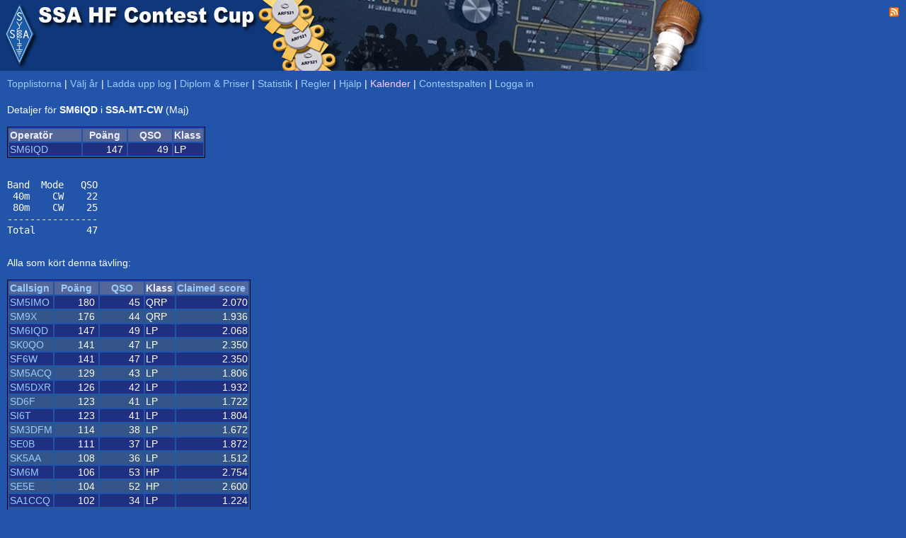

--- FILE ---
content_type: text/html; charset=UTF-8
request_url: https://hfcup.ssa.se/?action=contest&id=56047&sort=points&period=2022-05
body_size: 1789
content:
<!DOCTYPE HTML PUBLIC "-//W3C//DTD HTML 4.01 Transitional//EN" "http://www.w3.org/TR/html4/loose.dtd">
<html lang="sv">
<head>
<link rel="shortcut icon" type="image/x-icon" href="./favicon.ico">
<link href="css/main.css" type="text/css" rel="stylesheet">
<meta http-equiv="Content-type" content="text/html;charset=utf-8">
<title>SSA &bull; HF Contest Cup</title>

<script src="sorttable.js"></script>
<script type="text/javascript">


function ChangeSaveText() {
 upload.submit.value="Gå vidare - Förhandsgranska";
}

function DisableInput() {
 upload.klubbcall.disabled = true;
 upload.operators.disabled = true;
 upload.callsign.disabled  = true;
 upload.effekt.disabled    = true;
 upload.klass.disabled     = true;
}

</script>

</head>

<body>
<div title="SSA HF Contest Cup" style="width: 100%; height:100px; background-color:#2255aa; background-repeat:no-repeat; background-image:url(./SSAHFCup.jpg); padding:0px;  margin:0px;">
<div title="Till SSA.SE" onclick="document.location.href='https://www.ssa.se';" style="cursor: pointer; position:absolute; left:0px; top:0px; height:100px; width:54px;"></div>
<div style="float: right; padding:10px; color:#ffffff; font-face:tahoma,arial; font-size:10px; text-align: right;" id="topdiv">



<a href="./rss"><img border="0" src="./feed-icon-14x14.png"></a>
</div>


</div>
<!--/div-->

<div style="padding-left: 10px; padding-top: 10px;">
<a href="./">Topplistorna</a>
| <a href="./?action=year">Välj år</a>
|  <a href="./?action=upload">Ladda upp log</a>
| <a href="./?action=sponsorer">Diplom & Priser</a>
| <a href="./?action=stats">Statistik</a>
| <a href="./?action=regler">Regler</a>
|  <a href="./?action=help">Hjälp</a>
<!--| <a target="_blank" href="http://www.sk3bg.se/contest/c2025dec.htm#DEC">SM3CER</a-->
| <a href="./?action=kalender"><font color=#ffccff>Kalender</font></a>
| <a href="https://contestspalten.ssa.se">Contestspalten</a>
| <a href="./?action=login">Logga in</a><br>
<div style="height: 5px; padding: 0px; margin: 0px; width:100%;"></div>
<br>Detaljer för <b>SM6IQD</b> i <b>SSA-MT-CW</b> (Maj)<br><br><table style="border: 1px solid black;"><tr class="CLXheader"><td width="100">Operatör</td><td width="60" align="center">Poäng</td><td width="60" align="center">QSO</td><td width="40">Klass</td></tr><tr class="CLXdx1"><td align="left"><a href="./?action=details&call=SM6IQD">SM6IQD</a></td><td align="right">147&nbsp;</td><td align="right">49&nbsp;</td><td>LP</td></tr></table>
<br><pre>Band  Mode   QSO
 40m    CW    22
 80m    CW    25
----------------
Total         47</pre><br>Alla som kört denna tävling:<br><br><table style="border: 1px solid black;"><tr class="CLXheader"><td width="60"><a href="./?action=contest&id=56047&sort=call&period=2022-05">Callsign</a></td><td width="60" align="center"><a href="./?action=contest&id=56047&sort=points&period=2022-05">Poäng</a></td><td width="60" align="center"><a href="./?action=contest&id=56047&sort=qso&period=2022-05">QSO</a></td><td width="40">Klass</td><td width="100"><a href="./?action=contest&id=56047&sort=claimed&period=2022-05">Claimed score</a></td></tr><tr class="CLXdx1"><td align="left"><a href="./?action=contest&id=56007">SM5IMO</a></td><td align="right">180&nbsp;</td><td align="right">45&nbsp;</td><td>QRP</td><td align="right">2.070</td></tr><tr class="CLXdx0"><td align="left"><a href="./?action=contest&id=56008">SM9X</a></td><td align="right">176&nbsp;</td><td align="right">44&nbsp;</td><td>QRP</td><td align="right">1.936</td></tr><tr class="CLXdx1"><td align="left"><a href="./?action=contest&id=56047">SM6IQD</a></td><td align="right">147&nbsp;</td><td align="right">49&nbsp;</td><td>LP</td><td align="right">2.068</td></tr><tr class="CLXdx0"><td align="left"><a href="./?action=contest&id=56013">SK0QO</a></td><td align="right">141&nbsp;</td><td align="right">47&nbsp;</td><td>LP</td><td align="right">2.350</td></tr><tr class="CLXdx1"><td align="left"><a href="./?action=contest&id=56045">SF6W</a></td><td align="right">141&nbsp;</td><td align="right">47&nbsp;</td><td>LP</td><td align="right">2.350</td></tr><tr class="CLXdx0"><td align="left"><a href="./?action=contest&id=56033">SM5ACQ</a></td><td align="right">129&nbsp;</td><td align="right">43&nbsp;</td><td>LP</td><td align="right">1.806</td></tr><tr class="CLXdx1"><td align="left"><a href="./?action=contest&id=56038">SM5DXR</a></td><td align="right">126&nbsp;</td><td align="right">42&nbsp;</td><td>LP</td><td align="right">1.932</td></tr><tr class="CLXdx0"><td align="left"><a href="./?action=contest&id=56011">SD6F</a></td><td align="right">123&nbsp;</td><td align="right">41&nbsp;</td><td>LP</td><td align="right">1.722</td></tr><tr class="CLXdx1"><td align="left"><a href="./?action=contest&id=56014">SI6T</a></td><td align="right">123&nbsp;</td><td align="right">41&nbsp;</td><td>LP</td><td align="right">1.804</td></tr><tr class="CLXdx0"><td align="left"><a href="./?action=contest&id=56152">SM3DFM</a></td><td align="right">114&nbsp;</td><td align="right">38&nbsp;</td><td>LP</td><td align="right">1.672</td></tr><tr class="CLXdx1"><td align="left"><a href="./?action=contest&id=56015">SE0B</a></td><td align="right">111&nbsp;</td><td align="right">37&nbsp;</td><td>LP</td><td align="right">1.872</td></tr><tr class="CLXdx0"><td align="left"><a href="./?action=contest&id=56030">SK5AA</a></td><td align="right">108&nbsp;</td><td align="right">36&nbsp;</td><td>LP</td><td align="right">1.512</td></tr><tr class="CLXdx1"><td align="left"><a href="./?action=contest&id=56016">SM6M</a></td><td align="right">106&nbsp;</td><td align="right">53&nbsp;</td><td>HP</td><td align="right">2.754</td></tr><tr class="CLXdx0"><td align="left"><a href="./?action=contest&id=56054">SE5E</a></td><td align="right">104&nbsp;</td><td align="right">52&nbsp;</td><td>HP</td><td align="right">2.600</td></tr><tr class="CLXdx1"><td align="left"><a href="./?action=contest&id=56023">SA1CCQ</a></td><td align="right">102&nbsp;</td><td align="right">34&nbsp;</td><td>LP</td><td align="right">1.224</td></tr><tr class="CLXdx0"><td align="left"><a href="./?action=contest&id=56041">SE6K</a></td><td align="right">99&nbsp;</td><td align="right">33&nbsp;</td><td>LP</td><td align="right">1.216</td></tr><tr class="CLXdx1"><td align="left"><a href="./?action=contest&id=56009">SD1A</a></td><td align="right">90&nbsp;</td><td align="right">45&nbsp;</td><td>HP</td><td align="right">2.250</td></tr><tr class="CLXdx0"><td align="left"><a href="./?action=contest&id=56082">SD6M</a></td><td align="right">87&nbsp;</td><td align="right">29&nbsp;</td><td>LP</td><td align="right">986</td></tr><tr class="CLXdx1"><td align="left"><a href="./?action=contest&id=56035">SM7ATL</a></td><td align="right">86&nbsp;</td><td align="right">43&nbsp;</td><td>HP</td><td align="right">1.848</td></tr><tr class="CLXdx0"><td align="left"><a href="./?action=contest&id=56026">SF5M</a></td><td align="right">66&nbsp;</td><td align="right">22&nbsp;</td><td>LP</td><td align="right">528</td></tr><tr class="CLXdx1"><td align="left"><a href="./?action=contest&id=56012">SM6MIS</a></td><td align="right">54&nbsp;</td><td align="right">18&nbsp;</td><td>LP</td><td align="right">324</td></tr><tr class="CLXdx0"><td align="left"><a href="./?action=contest&id=56109">SM5S</a></td><td align="right">48&nbsp;</td><td align="right">16&nbsp;</td><td>LP</td><td align="right">256</td></tr><tr class="CLXdx1"><td align="left"><a href="./?action=contest&id=56010">SM6USS</a></td><td align="right">42&nbsp;</td><td align="right">14&nbsp;</td><td>LP</td><td align="right">280</td></tr><tr class="CLXdx0"><td align="left"><a href="./?action=contest&id=56049">SM5LSM</a></td><td align="right">39&nbsp;</td><td align="right">13&nbsp;</td><td>LP</td><td align="right">156</td></tr></table></table></div></body></html>

--- FILE ---
content_type: text/css
request_url: https://hfcup.ssa.se/css/main.css
body_size: 1750
content:
body{height:100%;margin-left:0px;margin-right:0px;font-family:Verdana, Arial, Helvetica, sans-serif;font-size:14px;color:#EEEEFF;padding:0;margin:0;background-color:#2255aa;color:#ffffff;}
div#mainwrapper{min-width:1000px;padding:0;margin:0;}
div#mainheader{width:100%;height:100px;background-color:#0505AA;background-repeat:no-repeat;padding:0;margin:0;}
div#lang{float:right;text-align:left;border:0px;height:82px;padding-bottom:0px;margin-top:10px;margin-right:10px;}
div#mainwrapper3{float:left;width:100%;}
div#mainwrapper2{float:left;width:100%;display:inline;margin-right:-211px;}
div#mainleftcolumn{float:left;width:108px;z-index:100;padding-top:10px;padding-left:3px;padding-right:1px;overflow:hidden;}
div#maincontent{width:auto;margin-left:112px;margin-right:211px;padding-left:3px;padding-right:3px;padding-top:7px;border-left:1px dotted black;border-right:1px dotted black;}
div#mainrightcolumn{float:right;width:200px;padding-top:5px;padding-left:6px;padding-right:5px;z-index:100;overflow:hidden;}
div#blogwindow{min-width:400px;padding-left:5px;border:1px solid;border-color:white;}
.memberphoto{float:left;display:inline;width:265px;height:235px;color:white;font-family:Tahoma, arial, helvetica;font-size:12px;font-weight:bold;}
a:link, a:visited, a:active{padding-left:0px;color:#99CCFF;text-decoration:none;}
a:hover{padding-left:0px;color:#FFFFFF;text-decoration:none;}
td{font-family:Tahoma, Helvetica, Arial;font-size:14px;}
smalltd{font-family:Verdana, Arial, Helvetica, sans-serif;font-size:14px;color:#EEEEFF;padding:5px;}
.menutd{font-family:Tahoma, Helvetica, Arial;font-size:10px;background-color:#124578;border:1px solid black;padding:1px;margin:0;-moz-border-radius:4px;-webkit-border-radius:4px;border-radius:4px;}
input,.textarea,select{font-family:"MS Shell Dlg","Microsoft Sans Serif","MS Sans Serif",Geneva,sans-serif,arial;background-color:#2222BB;font-weight:bold;font-size:11px;color:#FFFFFF;border:1px solid #AAAAAA;-moz-border-radius:3px;-webkit-border-radius:3px;border-radius:3px;}
.checkbox{background-color:transparent;border:0px;display:inline;}
.bokning{font-size:14px;font-family:helvetica, arial;text-decoration:none;border-color:#BBBBBB;padding-left:4px;padding-right:4px;padding-top:6px;padding-bottom:6px;}
.results{font-family:Tahoma, Helvetica, Arial;font-size:12px;}
.texttd{background-color:#4466BB;font-size:12px;color:#CCCCDD;padding-left:5px;padding-right:5px;padding-top:5px;padding-bottom:5px;}
.bloggframe{width:99%;border:1px solid black;-moz-border-radius:5px;-webkit-border-radius:5px;border-radius:5px;}
.bloggtopic{background-color:#4444BB;font-size:14px;color:#FFFFFF;padding-top:3px;padding-bottom:3px;}
.bloggmain{background-color:#4477BB;font-size:13px;color:#FFFFFF;padding-left:10px;padding-right:10px;padding-top:6px;padding-bottom:3px;-moz-border-radius-bottomleft:5px;-moz-border-radius-bottomright:5px;-webkit-border-radius-bottomleft:5px;-webkit-border-radius-bottomright:5px;border-radius-bottomleft:5px;border-radius-bottomright:5px;}
.bloggmaindark{background-color:#4444BB;font-size:13px;color:#FFFFFF;padding-left:10px;padding-right:10px;padding-top:6px;padding-bottom:3px;}
.CLXdx0{font-family:Tahoma, Helvetica, Arial;font-size:11px;background-color:#335588;margin:0;padding:0;}
.CLXdx1{font-family:Tahoma, Helvetica, Arial;font-size:11px;background-color:#203080;margin:0;padding:0;}
.CLXdx2{font-family:Tahoma, Helvetica, Arial;font-size:11px;background-color:#663050;margin:0;padding:0;}
.CLXdx{font-family:Tahoma, Helvetica, Arial;font-size:11px;color:#EE4488;margin:0;padding:0;}
.CLXqrg{font-family:Tahoma, Helvetica, Arial;font-size:11px;color:#9988FF;margin:0;padding:0;}
.CLXheader{font-family:Tahoma, Helvetica, Arial;font-size:11px;font-weight:bold;color:#EEEEFF;background-color:#556699;}
.ctestsmall{font-size:11px;font-family:Tahoma,helvetica,verdana;color:#DDDDDD;margin:0;padding:0;}
.ctestsmalllink{font-size:11px;font-family:Tahoma,helvetica,verdana;color:#99CCFF;margin:0;padding:0;}
div#contest{border:1px solid #6666AA;width:200px;overflow:auto;margin:0px;padding:0px;}
div#contest2{border:1px solid #6666AA;width:200px;overflow:auto;margin:0px;padding:0px;}
div#condx{height:75px;border:1px solid #6666AA;width:199px;overflow:hide;margin:0px;padding-top:1px;padding-left:1px;padding-right:0px;padding-bottom:0px;}
div#cluster{border:1px solid #6666AA;width:200px;margin:0px;padding:0px;}
div#kalender{border:1px solid #6666AA;width:200px;margin:0px;padding:0px;}
a.cal_mini_head{color:black;}
a.cal_mini_head:hover{text-decoration:none;}
.cal_mini_head{background-color:#5555FF;color:black;font-family:Helvetica;font-size:14px;font-weight:bold;}
.cal_mini_days{background-color:#6666FF;color:black;font-family:Helvetica;font-size:10px;width:14%;text-align:center;font-weight:bold;}
.cal_mini_content{background-color:#8888FF;color:#000000;font-family:Helvetica;font-size:10px;}
.cal_mini_empty{background-color:#7777BB;color:#000000;font-family:Helvetica;font-size:10px;}
.cal_mini_today{background-color:lightblue;color:black;font-family:Helvetica;font-size:10px;}
.cal_mini_0_event{background-color:#99EE99;color:#000000;font-family:Helvetica;font-size:10px;}
.cal_mini_1_event{background-color:#EECCCC;color:#000000;font-family:Helvetica;font-size:10px;}
.cal_mini_2_event{background-color:#AABBEE;color:#000000;font-family:Helvetica;font-size:10px;}
.cal_mini_3_event{background-color:#ECD672;color:#000000;font-family:Helvetica;font-size:10px;}
.cal_mini_event, a:visited.cal_mini_event, a:link.cal_mini_event, a:active.cal_mini_event{color:#000000;font-family:Helvetica;font-size:10px;}
a.clickable,a.clickable:active,a.clickable:link,a.clickable:visited{color:blue;text-decoration:none;font-weight:bold;}
a.clickable:hover{color:black;text-decoration:none;font-weight:bold;}
a.cal_head{color:black;}
a.cal_head:hover{text-decoration:none;}
.cal_head{background-color:#5555FF;color:black;font-family:Helvetica;font-size:18px;font-weight:bold;font-style:normal;}
.cal_day_head{background-color:#5555FF;color:black;font-family:Helvetica;font-size:10px;font-weight:bold;font-style:normal;}
.cal_days{background-color:#6666FF;color:black;font-family:Helvetica;font-size:16px;font-weight:bold;font-style:normal;width:14%;text-align:center;}
.cal_content{background-color:#8888FF;color:#000000;font-family:Helvetica;font-size:10px;font-weight:normal;font-style:normal;height:80px;}
.cal_today{background-color:lightblue;color:black;font-family:Helvetica;font-size:10px;font-weight:bold;font-style:normal;}
.cal_event, a:visited.cal_event, a:link.cal_event, a:active.cal_event{background-color:#DDDDDD;color:#000000;font-family:Helvetica;font-size:10px;font-style:normal;}
#goog-wm{width:800px;padding:1em;border:3px solid white;}
#goog-wm h3.other-things{color:white;}
#goog-wm li.search-goog{display:inline;}
.clx_set_big{font-family:Arial, Tahoma, Helvetica;font-size:12px;background-color:#9999DD;color:#000000;border:1px solid black;display:inline;padding:0px;margin:0px;width:120px;overflow:hidden;font-weight:normal;}
.clx_set_small{font-family:Arial, Tahoma, Helvetica;font-size:12px;background-color:#9999DD;color:#000000;border:1px solid black;display:inline;padding:0px;margin:0px;width:28px;overflow:hidden;font-weight:normal;}

table.sortable tbody tr:nth-child(2n) td {
    background: #335588;
  }
  table.sortable tbody tr:nth-child(2n+1) td {
    background: #203080;
  }

  